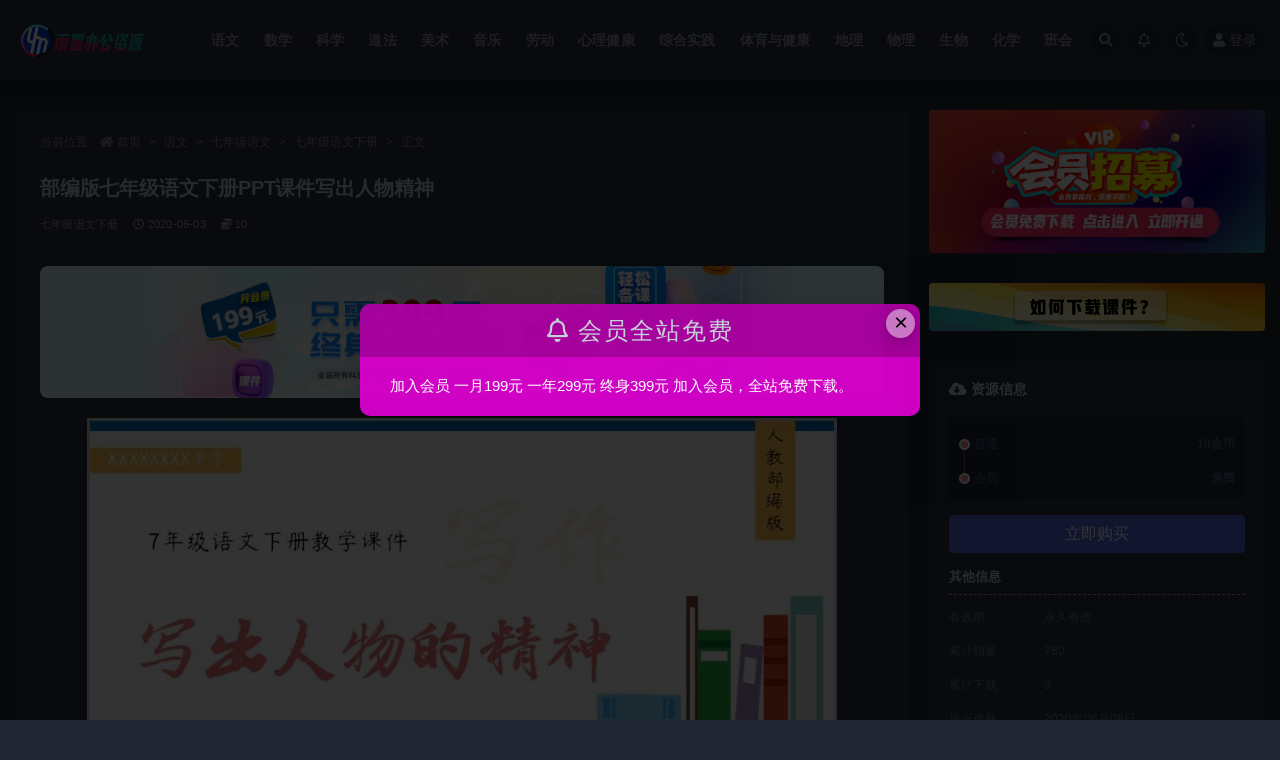

--- FILE ---
content_type: text/html; charset=UTF-8
request_url: http://www.ymppt.cn/1371.html
body_size: 7035
content:
<!doctype html>
<html lang="zh-CN">
<head>
	<meta http-equiv="Content-Type" content="text/html; charset=UTF-8">
	<meta name="viewport" content="width=device-width, initial-scale=1, minimum-scale=1, maximum-scale=1">
	<link rel="profile" href="https://gmpg.org/xfn/11">
	<title>部编版七年级语文下册PPT课件写出人物精神_雨墨PPT</title>
<meta name="keywords" content="七年级语文下册,">
<meta property="og:title" content="部编版七年级语文下册PPT课件写出人物精神">
<meta property="og:description" content="">
<meta property="og:type" content="article">
<meta property="og:url" content="http://www.ymppt.cn/1371.html">
<meta property="og:site_name" content="雨墨PPT">
<meta property="og:image" content="https://ymppt-1255845205.cos.ap-shanghai.myqcloud.com/2020/06/1591150089-34173cb38f07f89.jpg">
<link href="https://ymppt-1255845205.cos.ap-shanghai.myqcloud.com/2022/12/1670638647-ce6e2814f207c93.png" rel="icon">
<link rel='stylesheet' id='bootstrap-css'  href='http://www.ymppt.cn/wp-content/themes/ripro-v2/assets/bootstrap/css/bootstrap.min.css?ver=4.6.0' media='all' />
<link rel='stylesheet' id='csf-fa5-css'  href='https://cdn.bootcdn.net/ajax/libs/font-awesome/5.15.1/css/all.min.css?ver=5.14.0' media='all' />
<link rel='stylesheet' id='csf-fa5-v4-shims-css'  href='https://cdn.bootcdn.net/ajax/libs/font-awesome/5.15.1/css/v4-shims.min.css?ver=5.14.0' media='all' />
<link rel='stylesheet' id='plugins-css'  href='http://www.ymppt.cn/wp-content/themes/ripro-v2/assets/css/plugins.css?ver=1.0.0' media='all' />
<link rel='stylesheet' id='app-css'  href='http://www.ymppt.cn/wp-content/themes/ripro-v2/assets/css/app.css?ver=4.9.0' media='all' />
<link rel='stylesheet' id='dark-css'  href='http://www.ymppt.cn/wp-content/themes/ripro-v2/assets/css/dark.css?ver=4.9.0' media='all' />
<script src='http://www.ymppt.cn/wp-content/themes/ripro-v2/assets/js/jquery.min.js?ver=3.5.1' id='jquery-js'></script>
<link rel="canonical" href="http://www.ymppt.cn/1371.html" />
<link rel='shortlink' href='http://www.ymppt.cn/?p=1371' />
</head>
<body class="post-template-default single single-post postid-1371 single-format-standard wide-screen dark-open navbar-regular pagination-numeric no-off-canvas sidebar-right">
<div id="app" class="site">
	
<header class="site-header">
    <div class="container">
	    <div class="navbar">
			  <div class="logo-wrapper">
          <a href="http://www.ymppt.cn/">
        <img class="logo regular" src="https://ymppt-1255845205.cos.ap-shanghai.myqcloud.com/2022/12/1670638660-e261f84d2ba3026.png" alt="雨墨PPT">
      </a>
    
  </div> 			
			<div class="sep"></div>
			
			<nav class="main-menu d-none d-lg-block">
			<ul id="menu-%e7%a4%be%e4%ba%a4%e7%bd%91%e7%bb%9c%e9%93%be%e6%8e%a5%e8%8f%9c%e5%8d%95" class="nav-list u-plain-list"><li class="menu-item menu-item-type-taxonomy menu-item-object-category current-post-ancestor"><a href="http://www.ymppt.cn/%e8%af%ad%e6%96%87ppt%e8%af%be%e4%bb%b6">语文</a></li>
<li class="menu-item menu-item-type-taxonomy menu-item-object-category"><a href="http://www.ymppt.cn/%e6%95%b0%e5%ad%a6%e8%af%be%e4%bb%b6">数学</a></li>
<li class="menu-item menu-item-type-taxonomy menu-item-object-category"><a href="http://www.ymppt.cn/%e7%a7%91%e5%ad%a6ppt%e8%af%be%e4%bb%b6">科学</a></li>
<li class="menu-item menu-item-type-taxonomy menu-item-object-category"><a href="http://www.ymppt.cn/%e9%81%93%e6%b3%95">道法</a></li>
<li class="menu-item menu-item-type-taxonomy menu-item-object-category"><a href="http://www.ymppt.cn/%e7%be%8e%e6%9c%af">美术</a></li>
<li class="menu-item menu-item-type-taxonomy menu-item-object-category"><a href="http://www.ymppt.cn/%e9%9f%b3%e4%b9%90">音乐</a></li>
<li class="menu-item menu-item-type-taxonomy menu-item-object-category"><a href="http://www.ymppt.cn/%e5%8a%b3%e5%8a%a8">劳动</a></li>
<li class="menu-item menu-item-type-taxonomy menu-item-object-category"><a href="http://www.ymppt.cn/%e5%bf%83%e7%90%86%e5%81%a5%e5%ba%b7">心理健康</a></li>
<li class="menu-item menu-item-type-taxonomy menu-item-object-category"><a href="http://www.ymppt.cn/%e7%bb%bc%e5%90%88%e5%ae%9e%e8%b7%b5">综合实践</a></li>
<li class="menu-item menu-item-type-taxonomy menu-item-object-category"><a href="http://www.ymppt.cn/%e4%bd%93%e8%82%b2%e4%b8%8e%e5%81%a5%e5%ba%b7">体育与健康</a></li>
<li class="menu-item menu-item-type-taxonomy menu-item-object-category"><a href="http://www.ymppt.cn/%e5%9c%b0%e7%90%86%e8%af%be%e4%bb%b6">地理</a></li>
<li class="menu-item menu-item-type-taxonomy menu-item-object-category"><a href="http://www.ymppt.cn/%e7%89%a9%e7%90%86">物理</a></li>
<li class="menu-item menu-item-type-taxonomy menu-item-object-category"><a href="http://www.ymppt.cn/%e7%94%9f%e7%89%a9ppt%e8%af%be%e4%bb%b6">生物</a></li>
<li class="menu-item menu-item-type-taxonomy menu-item-object-category"><a href="http://www.ymppt.cn/%e5%8c%96%e5%ad%a6">化学</a></li>
<li class="menu-item menu-item-type-taxonomy menu-item-object-category"><a href="http://www.ymppt.cn/%e4%b8%bb%e9%a2%98%e7%8f%ad%e4%bc%9a">班会</a></li>
</ul>			</nav>
			
			<div class="actions">
				
								<span class="btn btn-sm search-open navbar-button ml-2" rel="nofollow noopener noreferrer" data-action="omnisearch-open" data-target="#omnisearch" title="搜索"><i class="fas fa-search"></i></span>
				
								<span class="btn btn-sm toggle-notify navbar-button ml-2" rel="nofollow noopener noreferrer" title="公告"><i class="fa fa-bell-o"></i></span>
				
						        <span class="btn btn-sm toggle-dark navbar-button ml-2" rel="nofollow noopener noreferrer" title="夜间模式"><i class="fa fa-moon-o"></i></span>
                                
				<!-- user navbar dropdown  -->
		        				<a class="login-btn navbar-button ml-2" rel="nofollow noopener noreferrer" href="#"><i class="fa fa-user mr-1"></i>登录</a>
								<!-- user navbar dropdown -->

                
		        <div class="burger"></div>

		        
		    </div>
		    
	    </div>
    </div>
</header>

<div class="header-gap"></div>

	<main id="main" role="main" class="site-content">
<div class="container">
	<div class="row">
		<div class="content-column col-lg-9">
			<div class="content-area">
				<article id="post-1371" class="article-content post-1371 post type-post status-publish format-standard has-post-thumbnail hentry category-39">

  <div class="container">
        <div class="article-crumb"><ol class="breadcrumb">当前位置：<li class="home"><i class="fa fa-home"></i> <a href="http://www.ymppt.cn">首页</a></li><li><a href="http://www.ymppt.cn/%e8%af%ad%e6%96%87ppt%e8%af%be%e4%bb%b6">语文</a></li><li><a href="http://www.ymppt.cn/%e8%af%ad%e6%96%87ppt%e8%af%be%e4%bb%b6/%e4%b8%83%e5%b9%b4%e7%ba%a7%e8%af%ad%e6%96%87">七年级语文</a></li><li><a href="http://www.ymppt.cn/%e8%af%ad%e6%96%87ppt%e8%af%be%e4%bb%b6/%e4%b8%83%e5%b9%b4%e7%ba%a7%e8%af%ad%e6%96%87/%e4%b8%83%e5%b9%b4%e7%ba%a7%e4%b8%8b%e5%86%8c">七年级语文下册</a></li><li class="active">正文</li></ol></div>
    
    <header class="entry-header">
<h1 class="entry-title">部编版七年级语文下册PPT课件写出人物精神</h1>          <div class="entry-meta">
            
                          <span class="meta-category">
                <a href="http://www.ymppt.cn/%e8%af%ad%e6%96%87ppt%e8%af%be%e4%bb%b6/%e4%b8%83%e5%b9%b4%e7%ba%a7%e8%af%ad%e6%96%87/%e4%b8%83%e5%b9%b4%e7%ba%a7%e4%b8%8b%e5%86%8c" rel="category">七年级语文下册</a>
              </span>
                          <span class="meta-date">
                  <time datetime="2020-06-03T10:08:59+08:00">
                    <i class="fa fa-clock-o"></i>
                    2020-06-03                  </time>
              </span>
            <span class="meta-shhop-icon"><i class="fas fa-coins"></i> 10</span>                <span class="meta-edit"></span>
            

          </div>
        </header>

      
    <div class="entry-wrapper">
      <div class="site_abc_wrap pc top"><a href="http://www.ymppt.cn/user/vip/" target="_blank" rel="nofollow noopener noreferrer" data-toggle="tooltip" data-html="true" title="<u>广告：</u>加入会员免费下载"><img src="https://ymppt-1255845205.cos.ap-shanghai.myqcloud.com/2025/08/1756172053-c4ca4238a0b9238.jpg" style=" width: 100%; "></a></div>      <div class="entry-content u-text-format u-clearfix">
        <p><img loading="lazy" class="size-full wp-image-1372 aligncenter" src="https://ymppt-1255845205.cos.ap-shanghai.myqcloud.com/2020/06/1591150089-34173cb38f07f89.jpg?imageMogr2/rquality/95" alt="" width="750" height="3594" /></p>
<div class="pt-0 d-none d-block d-xl-none d-lg-none"><aside id="header-widget-shop-down" class="widget-area"><p></p></aside></div><div class="post-note alert alert-warning mt-2" role="alert"><small><strong>声明：</strong>本站所有文章，如无特殊说明或标注，均为本站原创发布。任何个人或组织，在未征得本站同意时，禁止复制、盗用、采集、发布本站内容到任何网站、书籍等各类媒体平台。如若本站内容侵犯了原著者的合法权益，可联系我们进行处理。</small></div>
<div class="entry-share">
	<div class="row">
		<div class="col d-none d-lg-block">
            
            			
		</div>
		<div class="col-auto mb-3 mb-lg-0">

            
			<button class="go-star-btn btn btn-sm btn-white" data-id="1371"><i class="far fa-star"></i> 收藏</button>            
			            
            <button class="go-copy btn btn-sm btn-white" data-toggle="tooltip" data-placement="top" title="点击复制链接" data-clipboard-text="http://www.ymppt.cn/1371.html"><i class="fas fa-link"></i> 链接</button>
		</div>
	</div>
</div>

      </div>
          </div>
    

  </div>
</article>

    <div class="related-posts">
        <h3 class="u-border-title">相关文章</h3>
        <div class="row">
                      <div class="col-lg-3 col-md-4 col-6 ">
              <article id="post-12035" class="post post-grid post-12035 type-post status-publish format-standard has-post-thumbnail hentry category-39">
                  <div class="entry-media"><div class="placeholder" style="padding-bottom: 56.666666666667%"><a target="_blank" href="http://www.ymppt.cn/12035.html" title="统编版语文七（下）第6单元综合性学习《我的语文生活》" rel="nofollow noopener noreferrer"><img class="lazyload" data-src="https://ymppt-1255845205.cos.ap-shanghai.myqcloud.com/2021/03/1615951709-f488383e1a72d75.jpg" src="http://www.ymppt.cn/wp-content/themes/ripro-v2/assets/img/thumb-ing.gif" alt="统编版语文七（下）第6单元综合性学习《我的语文生活》" /></a></div></div>                  <div class="entry-wrapper">
                    <header class="entry-header"><h2 class="entry-title"><a target="_blank" href="http://www.ymppt.cn/12035.html" title="统编版语文七（下）第6单元综合性学习《我的语文生活》" rel="bookmark">统编版语文七（下）第6单元综合性学习《我的语文生活》</a></h2></header>
                                    </div>
            </article>
          </div>
                      <div class="col-lg-3 col-md-4 col-6 ">
              <article id="post-12031" class="post post-grid post-12031 type-post status-publish format-standard has-post-thumbnail hentry category-39">
                  <div class="entry-media"><div class="placeholder" style="padding-bottom: 56.666666666667%"><a target="_blank" href="http://www.ymppt.cn/12031.html" title="统编版语文七（下）第6单元名著导读《海底两万里》快速阅读" rel="nofollow noopener noreferrer"><img class="lazyload" data-src="https://ymppt-1255845205.cos.ap-shanghai.myqcloud.com/2021/03/1615951663-ec99d4569b82b32.jpg" src="http://www.ymppt.cn/wp-content/themes/ripro-v2/assets/img/thumb-ing.gif" alt="统编版语文七（下）第6单元名著导读《海底两万里》快速阅读" /></a></div></div>                  <div class="entry-wrapper">
                    <header class="entry-header"><h2 class="entry-title"><a target="_blank" href="http://www.ymppt.cn/12031.html" title="统编版语文七（下）第6单元名著导读《海底两万里》快速阅读" rel="bookmark">统编版语文七（下）第6单元名著导读《海底两万里》快速阅读</a></h2></header>
                                    </div>
            </article>
          </div>
                      <div class="col-lg-3 col-md-4 col-6 ">
              <article id="post-12027" class="post post-grid post-12027 type-post status-publish format-standard has-post-thumbnail hentry category-39">
                  <div class="entry-media"><div class="placeholder" style="padding-bottom: 56.666666666667%"><a target="_blank" href="http://www.ymppt.cn/12027.html" title="统编版语文七（下）第5单元20《古代诗歌五首》课时3" rel="nofollow noopener noreferrer"><img class="lazyload" data-src="https://ymppt-1255845205.cos.ap-shanghai.myqcloud.com/2021/03/1615951604-0aae5b3d53ac288.jpg" src="http://www.ymppt.cn/wp-content/themes/ripro-v2/assets/img/thumb-ing.gif" alt="统编版语文七（下）第5单元20《古代诗歌五首》课时3" /></a></div></div>                  <div class="entry-wrapper">
                    <header class="entry-header"><h2 class="entry-title"><a target="_blank" href="http://www.ymppt.cn/12027.html" title="统编版语文七（下）第5单元20《古代诗歌五首》课时3" rel="bookmark">统编版语文七（下）第5单元20《古代诗歌五首》课时3</a></h2></header>
                                    </div>
            </article>
          </div>
                      <div class="col-lg-3 col-md-4 col-6 ">
              <article id="post-12023" class="post post-grid post-12023 type-post status-publish format-standard has-post-thumbnail hentry category-39">
                  <div class="entry-media"><div class="placeholder" style="padding-bottom: 56.666666666667%"><a target="_blank" href="http://www.ymppt.cn/12023.html" title="统编版语文七（下）第5单元20《古代诗歌五首》课时2" rel="nofollow noopener noreferrer"><img class="lazyload" data-src="https://ymppt-1255845205.cos.ap-shanghai.myqcloud.com/2021/03/1615951554-f6c00aa6c48b29f.jpg" src="http://www.ymppt.cn/wp-content/themes/ripro-v2/assets/img/thumb-ing.gif" alt="统编版语文七（下）第5单元20《古代诗歌五首》课时2" /></a></div></div>                  <div class="entry-wrapper">
                    <header class="entry-header"><h2 class="entry-title"><a target="_blank" href="http://www.ymppt.cn/12023.html" title="统编版语文七（下）第5单元20《古代诗歌五首》课时2" rel="bookmark">统编版语文七（下）第5单元20《古代诗歌五首》课时2</a></h2></header>
                                    </div>
            </article>
          </div>
                  </div>
    </div>

			</div>
		</div>
					<div class="sidebar-column col-lg-3">
				<aside id="secondary" class="widget-area">
	<div id="media_image-2" class="widget widget_media_image"><a href="http://www.ymppt.cn/user/vip/"><img width="900" height="383" src="https://ymppt-1255845205.cos.ap-shanghai.myqcloud.com/2023/01/1673312001-4d9dd5e4987503f.jpg" class="image wp-image-28244  attachment-full size-full" alt="" loading="lazy" style="max-width: 100%; height: auto;" /></a></div><div id="media_image-3" class="widget widget_media_image"><a href="http://www.ymppt.cn/51065.html"><img width="1242" height="177" src="https://ymppt-1255845205.cos.ap-shanghai.myqcloud.com/2023/09/1693751504-5d518828ff221e1.jpg" class="image wp-image-51073  attachment-full size-full" alt="" loading="lazy" style="max-width: 100%; height: auto;" /></a></div><div id="ripro_v2_shop_down-7" class="widget ripro-v2-widget-shop-down"><div class="price"><h3><i class="fas fa-cloud-download-alt mr-1"></i>资源信息</h3></div><ul class="pricing-options"><li><span>普通</span><b>10金币</b></li><li><span>会员</span><b>免费</b></li></ul><div class="async-shop-down text-center"><i class="fa fa-spinner fa-spin"></i></div><div class="down-info"><h5>其他信息</h5><ul class="infos"><li><p class="data-label">有效期</p><p class="info">永久有效</p></li><li><p class="data-label">累计销量</p><p class="info">780</p></li><li><p class="data-label">累计下载</p><p class="info">3</p></li><li><p class="data-label">最近更新</p><p class="info">2020年06月08日</p></li></ul></div><div class="down-help mt-2 small text-muted">下载遇到问题？可联系客服或留言反馈</div></div><div id="media_image-4" class="widget widget_media_image"><img width="900" height="200" src="https://ymppt-1255845205.cos.ap-shanghai.myqcloud.com/2023/09/1694706276-b53b3a3d6ab90ce.jpg" class="image wp-image-51200  attachment-full size-full" alt="" loading="lazy" style="max-width: 100%; height: auto;" /></div></aside><!-- #secondary -->
			</div>
			</div>
</div>
	</main><!-- #main -->
	
	<footer class="site-footer">
		<div class="footer-widget d-none d-lg-block">
    <div class="container">
	    <div class="row">
	        <div class="col-lg-3 col-md">
	            <div class="footer-info">
	                <div class="logo mb-2">
	                    <img class="logo" src="https://ymppt-1255845205.cos.ap-shanghai.myqcloud.com/2022/12/1670638660-e261f84d2ba3026.png" alt="雨墨PPT">
	                </div>
	                <p class="desc mb-0"></p>
	            </div>
	        </div>
	        <div class="col-lg-9 col-auto widget-warp">
	        	<div class="d-flex justify-content-xl-between">
	            		        	</div>
	        </div>
	    </div>
   </div>
</div>
		<div class="footer-copyright d-flex text-center">
			<div class="container">
							    <p class="m-0 small">
			    	Copyright © 2021 <a href="http://www.ymppt.cn/">RiPro-V2</a> - All rights reserved<a href="https://beian.miit.gov.cn/" target="_blank">陕ICP备20001598号-1</a>
				</p>
								
				<p class="m-0 small text-muted">SQL 请求数：64 次<span class="sep"> | </span>页面生成耗时：0.20401 秒</p>			</div>
		</div>

	</footer><!-- #footer -->

</div><!-- #page -->

<div class="rollbar">
		<ul class="actions">
			<li>
						<a href="http://www.ymppt.cn/" rel="nofollow noopener noreferrer" data-toggle="tooltip" data-html="true" data-placement="left" title="首页"><i class="fas fa-home"></i></a>
		</li>
				<li>
						<a href="http://www.ymppt.cn/user?action=vip" rel="nofollow noopener noreferrer" data-toggle="tooltip" data-html="true" data-placement="left" title="VIP会员"><i class="fa fa-diamond"></i></a>
		</li>
				<li>
						<a href="http://www.ymppt.cn/user" rel="nofollow noopener noreferrer" data-toggle="tooltip" data-html="true" data-placement="left" title="个人中心"><i class="far fa-user"></i></a>
		</li>
				<li>
						<a href="http://www.ymppt.cn/" rel="nofollow noopener noreferrer" data-toggle="tooltip" data-html="true" data-placement="left" title="&lt;b&gt;客服微信：zxxpptkj"><i class="fab fa-teamspeak"></i></a>
		</li>
			</ul>
		<div class="rollbar-item back-to-top">
		<i class="fas fa-chevron-up"></i>
	</div>
</div>
<div class="m-menubar">
		<ul>
			<li>
						<a href="http://www.ymppt.cn/%e9%9f%b3%e4%b9%90" rel="nofollow noopener noreferrer"><i class="fas fa-volume-up"></i>音乐</a>
		</li>
				<li>
						<a target="_blank" href="http://www.ymppt.cn/%e7%be%8e%e6%9c%af" rel="nofollow noopener noreferrer"><i class="fas fa-layer-group"></i>美术</a>
		</li>
				<li>
						<a href="http://www.ymppt.cn/%e6%95%b0%e5%ad%a6%e8%af%be%e4%bb%b6/" rel="nofollow noopener noreferrer"><i class="fas fa-calculator"></i>数学</a>
		</li>
				<li>
						<a href="http://www.ymppt.cn/user/vip/" rel="nofollow noopener noreferrer"><i class="fas fa-user"></i>会员</a>
		</li>
				<li>
			<a href="javacript:void(0);" class="back-to-top" rel="nofollow noopener noreferrer"><i class="fas fa-chevron-up"></i>顶部<span></span></a>
		</li>
	</ul>
	</div>
<div id="omnisearch" class="omnisearch">
    <div class="container">
        <form class="omnisearch-form" method="get" action="http://www.ymppt.cn/">
            <div class="form-group">
                <div class="input-group input-group-merge input-group-flush">
                    <div class="input-group-prepend">
                        <span class="input-group-text"><i class="fas fa-search"></i></span>
                    </div>

					<div class="input-group-prepend d-flex align-items-center" style=" max-width: 35%; ">
                    <select  name='cat' id='omnisearch-cat' class='selectpicker' >
	<option value=''>全部</option>
	<option class="level-0" value="484">体育与健康</option>
	<option class="level-0" value="304">劳动</option>
	<option class="level-0" value="44">化学</option>
	<option class="level-0" value="64">历史</option>
	<option class="level-0" value="134">地理</option>
	<option class="level-0" value="391">心理健康</option>
	<option class="level-0" value="83">教案</option>
	<option class="level-0" value="5">数学</option>
	<option class="level-0" value="45">物理</option>
	<option class="level-0" value="165">班会</option>
	<option class="level-0" value="124">生物</option>
	<option class="level-0" value="117">科学</option>
	<option class="level-0" value="354">综合实践</option>
	<option class="level-0" value="129">美术</option>
	<option class="level-0" value="1">英语</option>
	<option class="level-0" value="9">语文</option>
	<option class="level-0" value="400">课件</option>
	<option class="level-0" value="107">道法</option>
	<option class="level-0" value="202">音乐</option>
</select>
				  	</div>
                    <input type="text" class="search-ajax-input form-control" name="s" value="" placeholder="输入关键词 回车搜索..." autocomplete="off">

                </div>
            </div>
        </form>
        <div class="omnisearch-suggestions">
            <div class="search-keywords">
                <a href="http://www.ymppt.cn/%e8%af%ad%e6%96%87ppt%e8%af%be%e4%bb%b6/%e4%b8%80%e5%b9%b4%e7%ba%a7%e8%af%ad%e6%96%87/%e4%b8%80%e5%b9%b4%e7%ba%a7%e8%af%ad%e6%96%87%e4%b8%8b%e5%86%8c" class="tag-cloud-link tag-link-23 tag-link-position-1" style="font-size: 14px;">一年级语文下册</a>
<a href="http://www.ymppt.cn/%e8%af%ad%e6%96%87ppt%e8%af%be%e4%bb%b6/%e4%b8%89%e5%b9%b4%e7%ba%a7%e8%af%ad%e6%96%87/%e4%b8%89%e5%b9%b4%e7%ba%a7%e8%af%ad%e6%96%87%e4%b8%8a%e5%86%8c" class="tag-cloud-link tag-link-26 tag-link-position-2" style="font-size: 14px;">三年级语文上册</a>
<a href="http://www.ymppt.cn/%e8%af%ad%e6%96%87ppt%e8%af%be%e4%bb%b6/%e4%b8%89%e5%b9%b4%e7%ba%a7%e8%af%ad%e6%96%87/%e4%b8%89%e5%b9%b4%e7%ba%a7%e8%af%ad%e6%96%87%e4%b8%8b%e5%86%8c" class="tag-cloud-link tag-link-27 tag-link-position-3" style="font-size: 14px;">三年级语文下册</a>
<a href="http://www.ymppt.cn/%e8%af%ad%e6%96%87ppt%e8%af%be%e4%bb%b6/%e4%ba%8c%e5%b9%b4%e7%ba%a7%e8%af%ad%e6%96%87/%e4%ba%8c%e5%b9%b4%e7%ba%a7%e8%af%ad%e6%96%87%e4%b8%8a%e5%86%8c" class="tag-cloud-link tag-link-24 tag-link-position-4" style="font-size: 14px;">二年级语文上册</a>
<a href="http://www.ymppt.cn/%e8%af%ad%e6%96%87ppt%e8%af%be%e4%bb%b6/%e4%ba%8c%e5%b9%b4%e7%ba%a7%e8%af%ad%e6%96%87/%e4%ba%8c%e5%b9%b4%e7%ba%a7%e8%af%ad%e6%96%87%e4%b8%8b%e5%86%8c" class="tag-cloud-link tag-link-25 tag-link-position-5" style="font-size: 14px;">二年级语文下册</a>
<a href="http://www.ymppt.cn/%e6%95%b0%e5%ad%a6%e8%af%be%e4%bb%b6/%e4%ba%8c%e5%b9%b4%e7%ba%a7%e6%95%b0%e5%ad%a6/%e4%ba%ba%e6%95%99%e7%89%88%e4%ba%8c%e5%b9%b4%e7%ba%a7%e6%95%b0%e5%ad%a6%e4%b8%8a%e5%86%8c" class="tag-cloud-link tag-link-47 tag-link-position-6" style="font-size: 14px;">人教版/2上</a>
<a href="http://www.ymppt.cn/%e6%95%b0%e5%ad%a6%e8%af%be%e4%bb%b6/%e4%ba%8c%e5%b9%b4%e7%ba%a7%e6%95%b0%e5%ad%a6/%e4%ba%ba%e6%95%99%e7%89%88%e4%ba%8c%e5%b9%b4%e7%ba%a7%e6%95%b0%e5%ad%a6%e4%b8%8b%e5%86%8c" class="tag-cloud-link tag-link-88 tag-link-position-7" style="font-size: 14px;">人教版/2下</a>
<a href="http://www.ymppt.cn/%e6%95%b0%e5%ad%a6%e8%af%be%e4%bb%b6/%e4%b8%89%e5%b9%b4%e7%ba%a7%e6%95%b0%e5%ad%a6/%e4%ba%ba%e6%95%99%e7%89%88%e4%b8%89%e5%b9%b4%e7%ba%a7%e6%95%b0%e5%ad%a6%e4%b8%8a%e5%86%8c" class="tag-cloud-link tag-link-48 tag-link-position-8" style="font-size: 14px;">人教版/3上</a>
<a href="http://www.ymppt.cn/%e6%95%b0%e5%ad%a6%e8%af%be%e4%bb%b6/%e4%b8%89%e5%b9%b4%e7%ba%a7%e6%95%b0%e5%ad%a6/%e4%ba%ba%e6%95%99%e7%89%88%e4%b8%89%e5%b9%b4%e7%ba%a7%e6%95%b0%e5%ad%a6%e4%b8%8b%e5%86%8c" class="tag-cloud-link tag-link-89 tag-link-position-9" style="font-size: 14px;">人教版/3下</a>
<a href="http://www.ymppt.cn/%e6%95%b0%e5%ad%a6%e8%af%be%e4%bb%b6/%e4%ba%94%e5%b9%b4%e7%ba%a7%e6%95%b0%e5%ad%a6/%e4%ba%ba%e6%95%99%e7%89%88%e4%ba%94%e5%b9%b4%e7%ba%a7%e6%95%b0%e5%ad%a6%e4%b8%8a%e5%86%8c" class="tag-cloud-link tag-link-53 tag-link-position-10" style="font-size: 14px;">人教版/5上</a>
<a href="http://www.ymppt.cn/%e6%95%b0%e5%ad%a6%e8%af%be%e4%bb%b6/%e5%85%ad%e5%b9%b4%e7%ba%a7%e6%95%b0%e5%ad%a6/%e4%ba%ba%e6%95%99%e7%89%88%e5%85%ad%e5%b9%b4%e7%ba%a7%e6%95%b0%e5%ad%a6%e4%b8%8a%e5%86%8c" class="tag-cloud-link tag-link-54 tag-link-position-11" style="font-size: 14px;">人教版六年级数学上册</a>
<a href="http://www.ymppt.cn/%e6%95%b0%e5%ad%a6%e8%af%be%e4%bb%b6/%e5%9b%9b%e5%b9%b4%e7%ba%a7%e6%95%b0%e5%ad%a6/%e4%ba%ba%e6%95%99%e7%89%88%e5%9b%9b%e5%b9%b4%e7%ba%a7%e6%95%b0%e5%ad%a6%e4%b8%8a%e5%86%8c" class="tag-cloud-link tag-link-49 tag-link-position-12" style="font-size: 14px;">人教版四年级数学上册</a>
<a href="http://www.ymppt.cn/%e6%95%b0%e5%ad%a6%e8%af%be%e4%bb%b6/%e4%b8%80%e5%b9%b4%e7%ba%a7%e6%95%b0%e5%ad%a6/%e4%ba%ba%e6%95%99%e7%89%88%e6%95%b0%e5%ad%a6-1%e4%b8%8a" class="tag-cloud-link tag-link-399 tag-link-position-13" style="font-size: 14px;">人教版数学 1上</a>
<a href="http://www.ymppt.cn/%e6%95%b0%e5%ad%a6%e8%af%be%e4%bb%b6/%e4%ba%8c%e5%b9%b4%e7%ba%a7%e6%95%b0%e5%ad%a6/%e5%8c%97%e5%b8%88%e5%a4%a7%e4%ba%8c%e5%b9%b4%e7%ba%a7%e6%95%b0%e5%ad%a6%e4%b8%8a%e5%86%8c" class="tag-cloud-link tag-link-58 tag-link-position-14" style="font-size: 14px;">北师大/2上</a>
<a href="http://www.ymppt.cn/%e6%95%b0%e5%ad%a6%e8%af%be%e4%bb%b6/%e4%b8%89%e5%b9%b4%e7%ba%a7%e6%95%b0%e5%ad%a6/%e5%8c%97%e5%b8%88%e5%a4%a7%e4%b8%89%e5%b9%b4%e7%ba%a7%e6%95%b0%e5%ad%a6%e4%b8%8a%e5%86%8c" class="tag-cloud-link tag-link-59 tag-link-position-15" style="font-size: 14px;">北师大/3上</a>
<a href="http://www.ymppt.cn/%e6%95%b0%e5%ad%a6%e8%af%be%e4%bb%b6/%e4%b8%80%e5%b9%b4%e7%ba%a7%e6%95%b0%e5%ad%a6/%e5%8c%97%e5%b8%88%e5%a4%a7%e6%95%b0%e5%ad%a6-1%e4%b8%8a" class="tag-cloud-link tag-link-57 tag-link-position-16" style="font-size: 14px;">北师大数学 1上</a>
<a href="http://www.ymppt.cn/jiaoan" class="tag-cloud-link tag-link-83 tag-link-position-17" style="font-size: 14px;">教案</a>
<a href="http://www.ymppt.cn/%e4%b8%bb%e9%a2%98%e7%8f%ad%e4%bc%9a" class="tag-cloud-link tag-link-165 tag-link-position-18" style="font-size: 14px;">班会</a>            </div>
                    </div>
    </div>
</div>

<div class="dimmer"></div>

<div class="off-canvas">
  <div class="canvas-close"><i class="fas fa-times"></i></div>
  <div class="mobile-menu d-block d-xl-none d-lg-none"></div>
</div>
<script src='http://www.ymppt.cn/wp-content/themes/ripro-v2/assets/js/popper.min.js?ver=4.9.0' id='popper-js'></script>
<script src='http://www.ymppt.cn/wp-content/themes/ripro-v2/assets/bootstrap/js/bootstrap.min.js?ver=4.6.0' id='bootstrap-js'></script>
<script src='http://www.ymppt.cn/wp-content/themes/ripro-v2/assets/js/plugins.js?ver=4.9.0' id='plugins-js'></script>
<script id='app-js-extra'>
var riprov2 = {"home_url":"http:\/\/www.ymppt.cn","admin_url":"http:\/\/www.ymppt.cn\/wp-admin\/admin-ajax.php","is_qq_captcha":"0","is_single_gallery":"0","comment_list_order":"asc","infinite_load":"\u52a0\u8f7d\u66f4\u591a","infinite_loading":"\u52a0\u8f7d\u4e2d...","site_notice":{"is":"1","auto":"1","color":"rgba(216,0,205,0.95)","html":"<div class=\"notify-content\"><h3><i class=\"fa fa-bell-o mr-2\"><\/i>\u4f1a\u5458\u5168\u7ad9\u514d\u8d39<\/h3><div>\u52a0\u5165\u4f1a\u5458  \u4e00\u6708199\u5143   \u4e00\u5e74299\u5143   \u7ec8\u8eab399\u5143  \u52a0\u5165\u4f1a\u5458\uff0c\u5168\u7ad9\u514d\u8d39\u4e0b\u8f7d\u3002\r\n<\/div><\/div>"},"site_js_text":{"login_txt":"\u8bf7\u70b9\u51fb\u5b89\u5168\u9a8c\u8bc1","reg1_txt":"\u90ae\u7bb1\u683c\u5f0f\u9519\u8bef","reg2_txt":"\u8bf7\u70b9\u51fb\u5b89\u5168\u9a8c\u8bc1","reg3_txt":"\u7528\u6237\u540d\u5fc5\u987b\u662f\u82f1\u6587","pass_txt":"\u8bf7\u70b9\u51fb\u5b89\u5168\u9a8c\u8bc1","bind_txt":"\u8bf7\u70b9\u51fb\u9a8c\u8bc1\u6309\u94ae\u8fdb\u884c\u9a8c\u8bc1","copy_txt":" \u590d\u5236\u6210\u529f","poster_txt":"\u6d77\u62a5\u52a0\u8f7d\u5f02\u5e38","mpwx1_txt":"\u8bf7\u4f7f\u7528\u5fae\u4fe1\u626b\u7801\u767b\u5f55","mpwx2_txt":"\u5173\u6ce8\u516c\u4f17\u53f7\u5373\u53ef\u767b\u5f55<\/br>\u4e8c\u7ef4\u7801\u6709\u6548\u671f3\u5206\u949f","pay1_txt":"\u652f\u4ed8\u5b8c\u6210","pay2_txt":"\u53d6\u6d88\u652f\u4ed8","pay3_txt":"\u652f\u4ed8\u6210\u529f","capt_txt":"\u9a8c\u8bc1\u4e2d","capt1_txt":"\u9a8c\u8bc1\u901a\u8fc7","capt2_txt":"\u9a8c\u8bc1\u5931\u8d25","prompt_txt":"\u8bf7\u8f93\u5165\u56fe\u7247URL\u5730\u5740","comment_txt":"\u63d0\u4ea4\u4e2d....","comment1_txt":"\u63d0\u4ea4\u6210\u529f"},"pay_type_html":{"html":"<div class=\"pay-button-box\"><div class=\"pay-item\" id=\"weixinpay\" data-type=\"2\"><i class=\"weixinpay\"><\/i><span>\u5fae\u4fe1\u652f\u4ed8<\/span><\/div><\/div>","alipay":0,"weixinpay":2,"paypal":0,"iconpay":0},"singular_id":"1371"};
</script>
<script src='http://www.ymppt.cn/wp-content/themes/ripro-v2/assets/js/app.js?ver=4.9.0' id='app-js'></script>
<script src='http://www.ymppt.cn/wp-content/themes/ripro-v2/assets/spotlight/spotlight.bundle.js?ver=0.7.0' id='spotlight-js'></script>
<script src='http://www.ymppt.cn/wp-content/themes/ripro-v2/assets/jarallax/jarallax.min.js?ver=1.12.5' id='jarallax-js'></script>
<script src='http://www.ymppt.cn/wp-content/themes/ripro-v2/assets/jarallax/jarallax-video.min.js?ver=1.0.1' id='jarallax-video-js'></script>
<script src='http://www.ymppt.cn/wp-includes/js/wp-embed.min.js?ver=5.6.16' id='wp-embed-js'></script>
<script src='http://www.ymppt.cn/wp-includes/js/clipboard.min.js?ver=5.6.16' id='clipboard-js'></script>

<!-- 自定义js代码 统计代码 -->
<!-- 自定义js代码 统计代码 END -->

</body>
</html>
